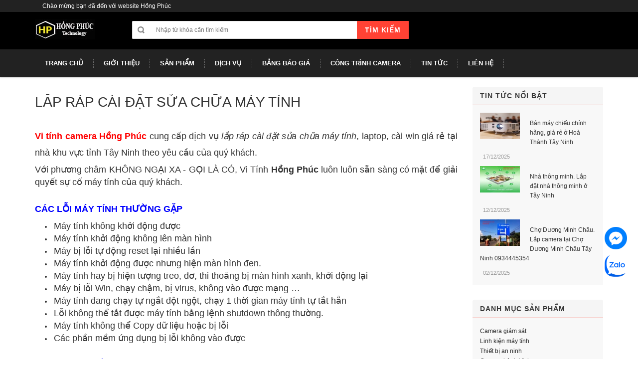

--- FILE ---
content_type: text/html; charset=utf-8
request_url: https://vitinhhongphuc.com/lap-rap-cai-dat-sua-chua-may-tinh
body_size: 11107
content:
<!DOCTYPE html>
<html lang="en">

	<head>
		<meta charset="utf-8">
		<!--[if IE]>
<meta http-equiv="X-UA-Compatible" content="IE=edge">
<![endif]-->

		<meta name="viewport" content="width=device-width, initial-scale=1.0">
		<meta name="description" content="">
		<meta name="author" content="">
		<title>Lắp ráp cài đặt sửa chữa máy tính. Lắp ráp sửa chữa máy tính Tây Ninh</title>
		
		<meta name="description" content="Vi t&#237;nh camera Hồng Ph&#250;c cung cấp dịch vụ lắp r&#225;p sửa chữa, c&#224;i đặt m&#225;y t&#237;nh, laptop, c&#224;i win gi&#225; rẻ tại nh&#224; khu vực tỉnh T&#226;y Ninh theo y&#234;u cầu của qu&#253; kh&#225;ch.Lắp r&#225;p c&#224;i đặt sửa chữa m&#225;y t&#237;nh tại T&#226;y Ninh">
		

		<link rel="canonical" href="https://vitinhhongphuc.com/lap-rap-cai-dat-sua-chua-may-tinh">
		<link rel="icon" href="//bizweb.dktcdn.net/100/066/455/themes/83738/assets/favicon.png?1759741282521" type="image/x-icon" />
		
		<meta property="og:type" content="article">
		<meta property="og:title" content="Lắp ráp cài đặt sửa chữa máy tính">
		
		
		
		
		
		<meta property="og:image" content="http://bizweb.dktcdn.net/thumb/large/100/066/455/files/cua-hang-camera-hongphuc.jpg?v=1469768228800">
		<meta property="og:image:secure_url" content="https://bizweb.dktcdn.net/thumb/large/100/066/455/files/cua-hang-camera-hongphuc.jpg?v=1469768228800">
		
		
		
		
		<meta property="og:description" content="Vi tính camera Hồng Phúc cung cấp dịch vụ lắp ráp sửa chữa, cài đặt máy tính, laptop, cài win giá rẻ tại nhà khu vực tỉnh Tây Ninh theo yêu cầu của quý khách.Lắp ráp cài đặt sửa chữa máy tính tại Tây Ninh">
		

		<meta property="og:url" content="https://vitinhhongphuc.com/lap-rap-cai-dat-sua-chua-may-tinh">
		<meta property="og:site_name" content="VI TÍNH - CAMERA  QUAN SÁT HỒNG PHÚC">

		<meta itemprop="url" content="//vitinhhongphuc.com">
			<meta itemprop="name" content="">
			<meta itemprop="image" content="http://bizweb.dktcdn.net/assets/themes_support/noimage.gif">
			<meta itemprop="category" content="">
			<meta itemprop="description" content="">
			
			
			
			
			<meta itemprop="releaseDate" content="">
			<div class="hidden" itemprop="offers" itemscope itemtype="http://schema.org/Offer">
				<div class="inventory_quantity hidden" itemscope itemtype="http://schema.org/ItemAvailability">
					
					<span class="a-stock" itemprop="supersededBy">
						Hết hàng
					</span>
					
				</div>
				<link itemprop="availability" href="http://schema.org/OutOfStock">
				<meta itemprop="priceCurrency" content="VND">
				<meta itemprop="price" content="0">
				<meta itemprop="url" content="https://vitinhhongphuc.com">
				
				<meta itemprop="priceValidUntil" content="2099-01-01">
				<div id="https://vitinhhongphuc.com" itemprop="seller" itemtype="http://schema.org/Organization" itemscope>
					<meta itemprop="name" content="VI TÍNH - CAMERA  QUAN SÁT HỒNG PHÚC" />
					<meta itemprop="url" content="https://vitinhhongphuc.com" />
					<meta itemprop="logo" content="http://bizweb.dktcdn.net/100/066/455/themes/83738/assets/logo.png?1759741282521" />
				</div>
			</div>
			
		

		<!-- CSS Style -->
		<link href="//bizweb.dktcdn.net/100/066/455/themes/83738/assets/bootstrap.min.css?1759741282521" rel="stylesheet" type="text/css" media="all" />
		<link href="//bizweb.dktcdn.net/100/066/455/themes/83738/assets/jquery.fancybox.css?1759741282521" rel="stylesheet" type="text/css" media="all" />
		
		<link href="//bizweb.dktcdn.net/100/066/455/themes/83738/assets/blogmate.css?1759741282521" rel="stylesheet" type="text/css" media="all" />
		
		<link href="//bizweb.dktcdn.net/100/066/455/themes/83738/assets/style.css?1759741282521" rel="stylesheet" type="text/css" media="all" />
		<link href="//bizweb.dktcdn.net/100/066/455/themes/83738/assets/owl.carousel.css?1759741282521" rel="stylesheet" type="text/css" media="all" />
		<link href="//bizweb.dktcdn.net/100/066/455/themes/83738/assets/owl.theme.css?1759741282521" rel="stylesheet" type="text/css" media="all" />
		

		<link rel="stylesheet" href="//maxcdn.bootstrapcdn.com/font-awesome/4.4.0/css/font-awesome.min.css">
		<!-- Google Fonts -->
		<link href='//fonts.googleapis.com/css?family=Open+Sans:300italic,400italic,600italic,700italic,800italic,300,700,800,400,600' rel='stylesheet' type='text/css'>

		<!-- JavaScript -->
		<script src="//bizweb.dktcdn.net/100/066/455/themes/83738/assets/jquery.min.js?1759741282521" type="text/javascript"></script>
		<script src="//bizweb.dktcdn.net/100/066/455/themes/83738/assets/bootstrap.min.js?1759741282521" type="text/javascript"></script>

		<script src="//bizweb.dktcdn.net/100/066/455/themes/83738/assets/parallax.js?1759741282521" type="text/javascript"></script>
		<script src="//bizweb.dktcdn.net/100/066/455/themes/83738/assets/common.js?1759741282521" type="text/javascript"></script>
		<script src="//bizweb.dktcdn.net/100/066/455/themes/83738/assets/owl.carousel.min.js?1759741282521" type="text/javascript"></script>
		<script src="//bizweb.dktcdn.net/100/066/455/themes/83738/assets/jquery.fancybox.pack.js?1759741282521" type="text/javascript"></script>
		<script src="//bizweb.dktcdn.net/assets/themes_support/api.jquery.js" type="text/javascript"></script>


		

		

		<script>
	var Bizweb = Bizweb || {};
	Bizweb.store = 'maytinhhongphuc.mysapo.net';
	Bizweb.id = 66455;
	Bizweb.theme = {"id":83738,"name":"DefaultTheme","role":"main"};
	Bizweb.template = 'article';
	if(!Bizweb.fbEventId)  Bizweb.fbEventId = 'xxxxxxxx-xxxx-4xxx-yxxx-xxxxxxxxxxxx'.replace(/[xy]/g, function (c) {
	var r = Math.random() * 16 | 0, v = c == 'x' ? r : (r & 0x3 | 0x8);
				return v.toString(16);
			});		
</script>
<script>
	(function () {
		function asyncLoad() {
			var urls = ["https://productsrecommend.sapoapps.vn/assets/js/script.js?store=maytinhhongphuc.mysapo.net"];
			for (var i = 0; i < urls.length; i++) {
				var s = document.createElement('script');
				s.type = 'text/javascript';
				s.async = true;
				s.src = urls[i];
				var x = document.getElementsByTagName('script')[0];
				x.parentNode.insertBefore(s, x);
			}
		};
		window.attachEvent ? window.attachEvent('onload', asyncLoad) : window.addEventListener('load', asyncLoad, false);
	})();
</script>


<script>
	window.BizwebAnalytics = window.BizwebAnalytics || {};
	window.BizwebAnalytics.meta = window.BizwebAnalytics.meta || {};
	window.BizwebAnalytics.meta.currency = 'VND';
	window.BizwebAnalytics.tracking_url = '/s';

	var meta = {};
	
	meta.article = {"id": 157826};
	
	
	for (var attr in meta) {
	window.BizwebAnalytics.meta[attr] = meta[attr];
	}
</script>

	
		<script src="/dist/js/stats.min.js?v=96f2ff2"></script>
	



<script>
  (function(i,s,o,g,r,a,m){i['GoogleAnalyticsObject']=r;i[r]=i[r]||function(){
  (i[r].q=i[r].q||[]).push(arguments)},i[r].l=1*new Date();a=s.createElement(o),
  m=s.getElementsByTagName(o)[0];a.async=1;a.src=g;m.parentNode.insertBefore(a,m)
  })(window,document,'script','//www.google-analytics.com/analytics.js','ga');

  ga('create', 'UA-63653083-5', 'auto');
  ga('send', 'pageview');

</script>
<script>

	window.enabled_enhanced_ecommerce = false;

</script>






<script>
	var eventsListenerScript = document.createElement('script');
	eventsListenerScript.async = true;
	
	eventsListenerScript.src = "/dist/js/store_events_listener.min.js?v=1b795e9";
	
	document.getElementsByTagName('head')[0].appendChild(eventsListenerScript);
</script>







	</head>

	<body class="cms-index-index">
		<div class="page">
			<!-- Header -->
<header class="header-container">
	<div class="header-top">
		<div class="container">
			<div class="row">
				<!-- Header Language -->
				<div class="col-xs-6">
					<div class="welcome-msg hidden-xs">Chào mừng bạn đã đến với website Hồng Phúc</div>
				</div>
				
			</div>
		</div>
	</div>
	<div class="header container">
		<div class="row">
			<div class="col-lg-2 col-sm-3 col-md-2 col-xs-12">
				<!-- Header Logo -->
				<a class="logo" title="VI TÍNH - CAMERA  QUAN SÁT HỒNG PHÚC" href="/"><img alt="VI TÍNH - CAMERA  QUAN SÁT HỒNG PHÚC" src="//bizweb.dktcdn.net/100/066/455/themes/83738/assets/logo.png?1759741282521"></a>
				<!-- End Header Logo -->
			</div>
			<div class="col-lg-6 col-sm-5 col-md-6 col-xs-12">
				<!-- Search-col -->
				<div class="search-box">
					<form action="/search" method="get" id="search_mini_form">
						<input type="text" placeholder="Nhập từ khóa cần tìm kiếm" value="" maxlength="70" class="" name="query" id="search">
						<button id="submit-button" class="search-btn-bg" type="submit"><span>Tìm kiếm</span></button>
					</form>
				</div>
				<!-- End Search-col -->
			</div>
			
		</div>
	</div>
</header>
<!-- end header -->
<!-- Navbar -->
<nav>
	<div class="container">
		<div class="nav-inner">
			<!-- mobile-menu -->
			<div class="hidden-desktop" id="mobile-menu">
				<ul class="navmenu">
					<li>
						<div class="menutop">
							<div class="toggle"> <span class="icon-bar"></span> <span class="icon-bar"></span> <span class="icon-bar"></span></div>
							<h2>Menu</h2>
						</div>
						<ul style="display:none;" class="submenu">
							<li>
								<ul class="topnav">
									
									
									<li class="level0 level-top parent">
										<a href="/" class="level-top"> <span>Trang chủ</span> </a>
									</li>
									
									
									
									<li class="level0 level-top parent">
										<a href="/gioi-thieu" class="level-top"> <span>Giới thiệu</span> </a>
									</li>
									
									
									
									<li class="level0 level-top parent">
										<a href="/san-pham"> <span>Sản phẩm</span> </a>
										<ul class="level0">
											
											<li class="level1"><a href="/camera-giam-sat"><span>Camera giám sát</span></a></li>
											
											<ul class="level1">
												
												<li class="level2"><a href="/camera-kbvision"><span>Camera Kbvision</span></a></li>
												
												<li class="level2"><a href="/camera-dahua"><span>Camera Dahua</span></a></li>
												
												<li class="level2"><a href="/camera-hikvision"><span>Camera Hikvision</span></a></li>
												
												<li class="level2"><a href="/camera-hd-paragon"><span>Camera HD Paragon</span></a></li>
												
												<li class="level2"><a href="/camera-questek"><span>Camera Questek</span></a></li>
												
												<li class="level2"><a href="/camera-vantech"><span>Camera Vantech</span></a></li>
												
												<li class="level2"><a href="/camera-nguy-trang"><span>Camera ngụy trang</span></a></li>
												
											</ul>
											
											
											<li class="level1"><a href="/dau-ghi-hinh-camera"><span>Đầu ghi hình Camera</span></a></li>
											
											<ul class="level1">
												
												<li class="level2"><a href="/dau-ghi-hinh-kbvision"><span>Đầu ghi hình kbvision</span></a></li>
												
												<li class="level2"><a href="/dau-ghi-hinh-dahua"><span>Đầu ghi hình Dahua</span></a></li>
												
												<li class="level2"><a href="/dau-ghi-hinh-hikvision"><span>Đầu ghi hình Hikvision</span></a></li>
												
												<li class="level2"><a href="/dau-ghi-hinh-hd-paragon"><span>Đầu ghi hình HD Paragon</span></a></li>
												
												<li class="level2"><a href="/dau-ghi-hinh-questek"><span>Đầu ghi hình Questek</span></a></li>
												
												<li class="level2"><a href="/dau-ghi-hinh-vantech"><span>Đầu ghi hình Vantech</span></a></li>
												
											</ul>
											
											
											<li class="level1"><a href="/camera-wifi"><span>Camera wifi</span></a></li>
											
											<ul class="level1">
												
												<li class="level2"><a href="/camera-kbone"><span>Camera Kbone</span></a></li>
												
												<li class="level2"><a href="/camera-ebitcam"><span>Camera ebitcam</span></a></li>
												
												<li class="level2"><a href="/camera-imou"><span>Camera imou</span></a></li>
												
												<li class="level2"><a href="/camera-ezviz"><span>Camera Ezviz</span></a></li>
												
												<li class="level2"><a href="/camera-hilook"><span>Camera Hilook</span></a></li>
												
											</ul>
											
											
											<li class="level1"><a href="/camera-hanh-trinh"><span>Camera hành trình</span></a></li>
											
											<ul class="level1">
												
												<li class="level2"><a href="/vietmap"><span>Vietmap</span></a></li>
												
											</ul>
											
											
											<li class="level1"><a href="/khoa-cua-thong-minh"><span>Khóa cửa thông minh</span></a></li>
											
											<ul class="level1">
												
												<li class="level2"><a href="/khoa-cua-can-ho-biet-thu"><span>Khóa cửa căn hộ, biệt thự</span></a></li>
												
												<li class="level2"><a href="/khoa-cua-khach-san"><span>Khóa cửa khách sạn</span></a></li>
												
											</ul>
											
											
											<li class="level1"><a href="/thiet-bi-an-ninh"><span>Thiết bị an ninh</span></a></li>
											
											<ul class="level1">
												
												<li class="level2"><a href="/may-cham-cong"><span>Máy chấm công</span></a></li>
												
												<li class="level2"><a href="/thiet-bi-bao-trom"><span>Hệ thống báo động, chống trộm</span></a></li>
												
												<li class="level2"><a href="/phu-kien-bao-trom"><span>Phụ kiện báo động, chống trộm</span></a></li>
												
											</ul>
											
											
											<li class="level1"><a href="/may-chieu"><span>Máy chiếu</span></a></li>
											
											<ul class="level1">
												
												<li class="level2"><a href="/may-chieu-hitachi"><span>Máy chiếu Hitachi</span></a></li>
												
												<li class="level2"><a href="/may-chieu-optoma"><span>Máy chiếu Optoma</span></a></li>
												
												<li class="level2"><a href="http://vitinhhongphuc.com/phu-kien-may-chieu"><span>Phụ kiện máy chiếu</span></a></li>
												
											</ul>
											
											
											<li class="level1"><a href="/he-thong-smarthome"><span>Hệ thống Smarthome</span></a></li>
											
											<ul class="level1">
												
												<li class="level2"><a href="/nha-thong-minh-smarthome-vantech"><span>Nhà thông minh Smarthome Vantech</span></a></li>
												
											</ul>
											
											
											<li class="level1"><a href="/bo-dam"><span>Bộ Đàm</span></a></li>
											
											<ul class="level1">
												
												<li class="level2"><a href="/bo-dam-motorola"><span>Bộ đàm Motorola</span></a></li>
												
												<li class="level2"><a href="/bo-dam-kenwood"><span>Bộ đàm Kenwood</span></a></li>
												
												<li class="level2"><a href="/phu-kien-bo-dam"><span>Phụ kiện bộ đàm</span></a></li>
												
											</ul>
											
											
											<li class="level1"><a href="/hoi-nghi-truc-tuyen"><span>Hội Nghị Trực Tuyến</span></a></li>
											
											<ul class="level1">
												
												<li class="level2"><a href="/hoi-nghi-truc-tuyen-polycom"><span>HỘI NGHỊ TRỰC TUYẾN POLYCOM</span></a></li>
												
												<li class="level2"><a href="/hoi-nghi-truc-tuyen-aver"><span>HỘI NGHỊ TRỰC TUYẾN AVER</span></a></li>
												
												<li class="level2"><a href="/hoi-nghi-truc-tuyen-cisco"><span>Hội nghị trực tuyến CISCO</span></a></li>
												
											</ul>
											
											
											<li class="level1"><a href="/chuong-cua-man-hinh"><span>Chuông cửa màn hình</span></a></li>
											
											<ul class="level1">
												
												<li class="level2"><a href="/chuong-cua-man-hinh-hikvision"><span>Chuông của màn hình Hikvision</span></a></li>
												
												<li class="level2"><a href="/chuong-cua-man-hinh-hyundai"><span>Chuông của màn hình Hyundai</span></a></li>
												
												<li class="level2"><a href="/chuong-cua-man-hinh-kbvision"><span>Chuông của màn hình Kbvision</span></a></li>
												
												<li class="level2"><a href="/chuong-cua-man-hinh-samsung"><span>Chuông cửa màn hình samsung</span></a></li>
												
												<li class="level2"><a href="/chuong-cua-man-hinh-commax"><span>Chuông của màn hình Commax</span></a></li>
												
											</ul>
											
											
											<li class="level1"><a href="/he-thong-bao-dong-chong-trom-smartz"><span>Hệ thống báo động chống trộm Smartz</span></a></li>
											
											
											<li class="level1"><a href="/tong-dai-dien-thoai"><span>Tổng Đài Điện Thoại</span></a></li>
											
											<ul class="level1">
												
												<li class="level2"><a href="/tong-dai-ip"><span>Tổng Đài IP</span></a></li>
												
												<li class="level2"><a href="/tong-dai-analog"><span>Tổng Đài Analog</span></a></li>
												
											</ul>
											
											
										</ul>
									</li>
									
									
									
									<li class="level0 level-top parent">
										<a href="/dich-vu"> <span>Dịch vụ</span> </a>
										<ul class="level0">
											
											<li class="level1"><a href="http://vitinhhongphuc.com/tu-van-va-lap-dat-camera-quan-sat-giam-sat"><span>Tư vấn & lắp đặt camera quan sát</span></a></li>
											
											<ul class="level1">
												
											</ul>
											
											
											<li class="level1"><a href="http://vitinhhongphuc.com/tu-van-thiet-ke-thi-cong-he-thong-mang-wifi-lan-wan"><span>Tư vấn, thiết kế & thi công hệ thống mạng Lan, Wan</span></a></li>
											
											<ul class="level1">
												
											</ul>
											
											
											<li class="level1"><a href="http://vitinhhongphuc.com/camera-hong-phuc-cung-cap-lap-dat-bao-trom-bao-chay-bao-dong-tai-tay-ninh"><span>Lắp đặt hệ thống báo trộm, báo cháy, báo động</span></a></li>
											
											
											<li class="level1"><a href="http://vitinhhongphuc.com/dich-vu-bao-tri-ve-sinh-may-tinh"><span>Dịch vụ bảo trì vệ sinh máy tính</span></a></li>
											
											
											<li class="level1"><a href="http://vitinhhongphuc.com/lap-rap-cai-dat-sua-chua-may-tinh"><span>Dịch vụ lắp ráp cài đặt, sửa chữa máy tính</span></a></li>
											
											
											<li class="level1"><a href="http://vitinhhongphuc.com/nap-muc-in-tai-tay-ninh"><span>Dịch vụ nạp mực in</span></a></li>
											
											
										</ul>
									</li>
									
									
									
									<li class="level0 level-top parent">
										<a href="bang-bao-gia" class="level-top"> <span>Bảng báo giá</span> </a>
									</li>
									
									
									
									<li class="level0 level-top parent">
										<a href="http://vitinhhongphuc.com/cac-cong-trinh-camera-quan-sat-o-tay-ninh"> <span>Công trình Camera</span> </a>
										<ul class="level0">
											
										</ul>
									</li>
									
									
									
									<li class="level0 level-top parent">
										<a href="/tin-tuc" class="level-top"> <span>Tin tức</span> </a>
									</li>
									
									
									
									<li class="level0 level-top parent">
										<a href="/lien-he" class="level-top"> <span>Liên hệ</span> </a>
									</li>
									
									
								</ul>
							</li>
						</ul>
					</li>
				</ul>
				<!--navmenu-->
			</div>
			<!--End mobile-menu -->
			<a class="logo-small" title="VI TÍNH - CAMERA  QUAN SÁT HỒNG PHÚC" href="/"><img alt="VI TÍNH - CAMERA  QUAN SÁT HỒNG PHÚC" src="//bizweb.dktcdn.net/100/066/455/themes/83738/assets/logo-small.png?1759741282521"></a>
			<ul id="nav" class="hidden-xs">
			
				
				<li class="level0"><a href="/"><span>Trang chủ</span> </a>
				
			
				
				<li class="level0"><a href="/gioi-thieu"><span>Giới thiệu</span> </a>
				
			
				
				<li class="level0 drop-menu"><a href="/san-pham"><span>Sản phẩm</span> </a>
					<ul class="level1">
						
						<li class="level1">
							<a href="/camera-giam-sat"> <span>Camera giám sát</span></a>
							
							<ul class="level2">
								
								<li class="level2"><a href="/camera-kbvision"> <span>Camera Kbvision</span></a></li>
								
								<li class="level2"><a href="/camera-dahua"> <span>Camera Dahua</span></a></li>
								
								<li class="level2"><a href="/camera-hikvision"> <span>Camera Hikvision</span></a></li>
								
								<li class="level2"><a href="/camera-hd-paragon"> <span>Camera HD Paragon</span></a></li>
								
								<li class="level2"><a href="/camera-questek"> <span>Camera Questek</span></a></li>
								
								<li class="level2"><a href="/camera-vantech"> <span>Camera Vantech</span></a></li>
								
								<li class="level2"><a href="/camera-nguy-trang"> <span>Camera ngụy trang</span></a></li>
								
							</ul>
							
						</li>
						
						<li class="level1">
							<a href="/dau-ghi-hinh-camera"> <span>Đầu ghi hình Camera</span></a>
							
							<ul class="level2">
								
								<li class="level2"><a href="/dau-ghi-hinh-kbvision"> <span>Đầu ghi hình kbvision</span></a></li>
								
								<li class="level2"><a href="/dau-ghi-hinh-dahua"> <span>Đầu ghi hình Dahua</span></a></li>
								
								<li class="level2"><a href="/dau-ghi-hinh-hikvision"> <span>Đầu ghi hình Hikvision</span></a></li>
								
								<li class="level2"><a href="/dau-ghi-hinh-hd-paragon"> <span>Đầu ghi hình HD Paragon</span></a></li>
								
								<li class="level2"><a href="/dau-ghi-hinh-questek"> <span>Đầu ghi hình Questek</span></a></li>
								
								<li class="level2"><a href="/dau-ghi-hinh-vantech"> <span>Đầu ghi hình Vantech</span></a></li>
								
							</ul>
							
						</li>
						
						<li class="level1">
							<a href="/camera-wifi"> <span>Camera wifi</span></a>
							
							<ul class="level2">
								
								<li class="level2"><a href="/camera-kbone"> <span>Camera Kbone</span></a></li>
								
								<li class="level2"><a href="/camera-ebitcam"> <span>Camera ebitcam</span></a></li>
								
								<li class="level2"><a href="/camera-imou"> <span>Camera imou</span></a></li>
								
								<li class="level2"><a href="/camera-ezviz"> <span>Camera Ezviz</span></a></li>
								
								<li class="level2"><a href="/camera-hilook"> <span>Camera Hilook</span></a></li>
								
							</ul>
							
						</li>
						
						<li class="level1">
							<a href="/camera-hanh-trinh"> <span>Camera hành trình</span></a>
							
							<ul class="level2">
								
								<li class="level2"><a href="/vietmap"> <span>Vietmap</span></a></li>
								
							</ul>
							
						</li>
						
						<li class="level1">
							<a href="/khoa-cua-thong-minh"> <span>Khóa cửa thông minh</span></a>
							
							<ul class="level2">
								
								<li class="level2"><a href="/khoa-cua-can-ho-biet-thu"> <span>Khóa cửa căn hộ, biệt thự</span></a></li>
								
								<li class="level2"><a href="/khoa-cua-khach-san"> <span>Khóa cửa khách sạn</span></a></li>
								
							</ul>
							
						</li>
						
						<li class="level1">
							<a href="/thiet-bi-an-ninh"> <span>Thiết bị an ninh</span></a>
							
							<ul class="level2">
								
								<li class="level2"><a href="/may-cham-cong"> <span>Máy chấm công</span></a></li>
								
								<li class="level2"><a href="/thiet-bi-bao-trom"> <span>Hệ thống báo động, chống trộm</span></a></li>
								
								<li class="level2"><a href="/phu-kien-bao-trom"> <span>Phụ kiện báo động, chống trộm</span></a></li>
								
							</ul>
							
						</li>
						
						<li class="level1">
							<a href="/may-chieu"> <span>Máy chiếu</span></a>
							
							<ul class="level2">
								
								<li class="level2"><a href="/may-chieu-hitachi"> <span>Máy chiếu Hitachi</span></a></li>
								
								<li class="level2"><a href="/may-chieu-optoma"> <span>Máy chiếu Optoma</span></a></li>
								
								<li class="level2"><a href="http://vitinhhongphuc.com/phu-kien-may-chieu"> <span>Phụ kiện máy chiếu</span></a></li>
								
							</ul>
							
						</li>
						
						<li class="level1">
							<a href="/he-thong-smarthome"> <span>Hệ thống Smarthome</span></a>
							
							<ul class="level2">
								
								<li class="level2"><a href="/nha-thong-minh-smarthome-vantech"> <span>Nhà thông minh Smarthome Vantech</span></a></li>
								
							</ul>
							
						</li>
						
						<li class="level1">
							<a href="/bo-dam"> <span>Bộ Đàm</span></a>
							
							<ul class="level2">
								
								<li class="level2"><a href="/bo-dam-motorola"> <span>Bộ đàm Motorola</span></a></li>
								
								<li class="level2"><a href="/bo-dam-kenwood"> <span>Bộ đàm Kenwood</span></a></li>
								
								<li class="level2"><a href="/phu-kien-bo-dam"> <span>Phụ kiện bộ đàm</span></a></li>
								
							</ul>
							
						</li>
						
						<li class="level1">
							<a href="/hoi-nghi-truc-tuyen"> <span>Hội Nghị Trực Tuyến</span></a>
							
							<ul class="level2">
								
								<li class="level2"><a href="/hoi-nghi-truc-tuyen-polycom"> <span>HỘI NGHỊ TRỰC TUYẾN POLYCOM</span></a></li>
								
								<li class="level2"><a href="/hoi-nghi-truc-tuyen-aver"> <span>HỘI NGHỊ TRỰC TUYẾN AVER</span></a></li>
								
								<li class="level2"><a href="/hoi-nghi-truc-tuyen-cisco"> <span>Hội nghị trực tuyến CISCO</span></a></li>
								
							</ul>
							
						</li>
						
						<li class="level1">
							<a href="/chuong-cua-man-hinh"> <span>Chuông cửa màn hình</span></a>
							
							<ul class="level2">
								
								<li class="level2"><a href="/chuong-cua-man-hinh-hikvision"> <span>Chuông của màn hình Hikvision</span></a></li>
								
								<li class="level2"><a href="/chuong-cua-man-hinh-hyundai"> <span>Chuông của màn hình Hyundai</span></a></li>
								
								<li class="level2"><a href="/chuong-cua-man-hinh-kbvision"> <span>Chuông của màn hình Kbvision</span></a></li>
								
								<li class="level2"><a href="/chuong-cua-man-hinh-samsung"> <span>Chuông cửa màn hình samsung</span></a></li>
								
								<li class="level2"><a href="/chuong-cua-man-hinh-commax"> <span>Chuông của màn hình Commax</span></a></li>
								
							</ul>
							
						</li>
						
						<li class="level1">
							<a href="/he-thong-bao-dong-chong-trom-smartz"> <span>Hệ thống báo động chống trộm Smartz</span></a>
							
						</li>
						
						<li class="level1">
							<a href="/tong-dai-dien-thoai"> <span>Tổng Đài Điện Thoại</span></a>
							
							<ul class="level2">
								
								<li class="level2"><a href="/tong-dai-ip"> <span>Tổng Đài IP</span></a></li>
								
								<li class="level2"><a href="/tong-dai-analog"> <span>Tổng Đài Analog</span></a></li>
								
							</ul>
							
						</li>
						
					</ul>
				</li>
				
			
				
				<li class="level0 drop-menu"><a href="/dich-vu"><span>Dịch vụ</span> </a>
					<ul class="level1">
						
						<li class="level1">
							<a href="http://vitinhhongphuc.com/tu-van-va-lap-dat-camera-quan-sat-giam-sat"> <span>Tư vấn & lắp đặt camera quan sát</span></a>
							
							<ul class="level2">
								
							</ul>
							
						</li>
						
						<li class="level1">
							<a href="http://vitinhhongphuc.com/tu-van-thiet-ke-thi-cong-he-thong-mang-wifi-lan-wan"> <span>Tư vấn, thiết kế & thi công hệ thống mạng Lan, Wan</span></a>
							
							<ul class="level2">
								
							</ul>
							
						</li>
						
						<li class="level1">
							<a href="http://vitinhhongphuc.com/camera-hong-phuc-cung-cap-lap-dat-bao-trom-bao-chay-bao-dong-tai-tay-ninh"> <span>Lắp đặt hệ thống báo trộm, báo cháy, báo động</span></a>
							
						</li>
						
						<li class="level1">
							<a href="http://vitinhhongphuc.com/dich-vu-bao-tri-ve-sinh-may-tinh"> <span>Dịch vụ bảo trì vệ sinh máy tính</span></a>
							
						</li>
						
						<li class="level1">
							<a href="http://vitinhhongphuc.com/lap-rap-cai-dat-sua-chua-may-tinh"> <span>Dịch vụ lắp ráp cài đặt, sửa chữa máy tính</span></a>
							
						</li>
						
						<li class="level1">
							<a href="http://vitinhhongphuc.com/nap-muc-in-tai-tay-ninh"> <span>Dịch vụ nạp mực in</span></a>
							
						</li>
						
					</ul>
				</li>
				
			
				
				<li class="level0"><a href="bang-bao-gia"><span>Bảng báo giá</span> </a>
				
			
				
				<li class="level0 drop-menu"><a href="http://vitinhhongphuc.com/cac-cong-trinh-camera-quan-sat-o-tay-ninh"><span>Công trình Camera</span> </a>
					<ul class="level1">
						
					</ul>
				</li>
				
			
				
				<li class="level0"><a href="/tin-tuc"><span>Tin tức</span> </a>
				
			
				
				<li class="level0"><a href="/lien-he"><span>Liên hệ</span> </a>
				
			
				
			</ul>
			
		</div>
	</div>
</nav>
<!-- end nav -->
<div id="add_succes" style="display:none"></div>
<script>
	Bizweb.getCart(loadCart);
	function loadCart(cart) {
		var html = "";
		for (i = 0; i < cart.items.length; i++) {
			html += "<li class='item even'>";
			html += "<a class='product-image' href='" + cart.items[i].url + "' title='" + cart.items[i].name + "'><img alt='" + cart.items[i].name + "' src='" + cart.items[i].image + "' width='80'></a>";
			html += "<div class='detail-item'>";
			html += "<div class='product-details'>";
			html +=	"<a href='javascript:void(0);' title='Loại bỏ SP' onclick='Bizweb.removeItem(" + cart.items[i].variant_id + " , removeCart)' class='glyphicon glyphicon-remove'>&nbsp;</a> <a class='glyphicon glyphicon-pencil' title='Sửa sản phẩm' href='/cart'>&nbsp;</a>";
			html += "<p class='product-name'> <a href='" + cart.items[i].url + "' title='" + cart.items[i].name + "'>" + cart.items[i].name + "</a></p>";
			html += "</div>";
			html += "<div class='product-details-bottom'> <span class='price'>" + Bizweb.formatMoney(cart.items[i].price, '{{amount_no_decimals_with_comma_separator}}₫') + "</span><span class='title-desc'>Số lượng:</span> <strong>" + cart.items[i].quantity + "</strong></div>";
			html +=	"</div>";
			html += "</li>";
        }
		$("#cart-total strong").html(cart.item_count);
		$("#cart-sidebar").html(html);
		$(".top-subtotal span").html(Bizweb.formatMoney(cart.total_price, '{{amount_no_decimals_with_comma_separator}}₫'));
	}
	function removeCart(cart) {
        Bizweb.getCart(loadCart);
    }
    function cartItem(addItem) {
        var html = "";
		html += "<div>";
		html += "<img src='" + addItem.image + "' width='80px'>"
		html += "</div>";
		html += "<div>";
		html += "<p>" + addItem.name + "</p>"
		html += "<p><i class='fa fa-check'></i>Thêm thành công sản phẩm vào giỏ hàng</p>";
		html += "</div>";
		$('#add_succes').html(html);
		$("#add_succes").fancybox({
			minWidth: 400,
			minHeight: 50,
			afterShow: function(){
				setTimeout( function() {$.fancybox.close(); },2500);
			},
			afterClose: function(){
				clearTimeout( );
			}
        });
		$("#add_succes").trigger('click');
        Bizweb.getCart(loadCart);
    }
</script>
			<div class="main-container col2-right-layout">
	<div class="main container">
		<div class="row">
			<div class="col-main col-sm-9 wow bounceInUp animated">
				<div class="page-title">
					<h2>Tin tức</h2>
				</div>
				<div class="blog-wrapper" id="main">
					<div class="site-content" id="primary">
						<div role="main" id="content">
							<article class="blog_entry clearfix">
								<header class="blog_entry-header clearfix">
									<div class="blog_entry-header-inner">
										<h1 class="blog_entry-title">Lắp ráp cài đặt sửa chữa máy tính</h1>
									</div>
									<!--blog_entry-header-inner-->
								</header>
								<!--blog_entry-header clearfix-->
								<div class="entry-content">
									<div class="entry-content">
										<h2 style="text-align: justify;"><span style="font-size:18px;"><a href="http://vitinhhongphuc.com/"><strong><span style="color: rgb(255, 0, 0);">Vi tính camera Hồng Phúc</span></strong></a> cung cấp dịch vụ <em>lắp ráp cài đặt&nbsp;sửa chữa máy tính</em>, laptop, cài win giá rẻ tại nhà khu vực tỉnh Tây Ninh theo yêu cầu của quý khách. </span></h2>
<p style="text-align: justify;"><span style="font-size:18px;">Với phương châm KHÔNG NGẠI XA - GỌI LÀ CÓ, Vi Tính <strong>Hồng Phúc</strong> luôn luôn sẵn sàng có mặt để giải quyết sự cố máy tính của quý khách. </span></p>
<h2 style="text-align: justify;"><span style="font-size:18px;"><span style="color: rgb(0, 0, 255);"><strong>CÁC LỖI MÁY TÍNH THƯỜNG GẶP</strong></span></span></h2>
<ul>
<li style="text-align: justify;"><span style="font-size:18px;">Máy tính không khởi động được</span></li>
<li style="text-align: justify;"><span style="font-size:18px;">Máy tính khởi động không lên màn hình</span></li>
<li style="text-align: justify;"><span style="font-size:18px;">Máy bị lỗi tự động reset lại nhiều lần</span></li>
<li style="text-align: justify;"><span style="font-size:18px;">Máy tính khởi động được nhưng hiện màn hình đen.</span></li>
<li style="text-align: justify;"><span style="font-size:18px;">Máy tính hay bị hiện tượng treo, đơ, thi thoảng bị màn hình xanh, khởi động lại</span></li>
<li style="text-align: justify;"><span style="font-size:18px;">Máy bị lỗi Win, chạy chậm, bị virus, không vào được mạng …</span></li>
<li style="text-align: justify;"><span style="font-size:18px;">Máy tính đang chạy tự ngắt đột ngột, chạy 1 thời gian máy tính tự tắt hẳn</span></li>
<li style="text-align: justify;"><span style="font-size:18px;">Lỗi không thể tắt được máy tính bằng lệnh shutdown thông thường.</span></li>
<li style="text-align: justify;"><span style="font-size:18px;">Máy tính không thể Copy dữ liệu hoặc bị lỗi</span></li>
<li style="text-align: justify;"><span style="font-size:18px;">Các phần mềm ứng dụng bị lỗi không vào được</span></li></ul>
<h2 style="text-align: justify;"><span style="font-size:18px;"><span style="color: rgb(0, 0, 255);"><strong>GIÁ DỊCH VỤ LẮP RÁP CÀI ĐẶT SỬA CHỮA MÁY TÍNH TẠI NHÀ</strong></span></span></h2>
<h3 style="text-align: justify;"><span style="font-size:18px;">Giá dịch vụ <em><strong>lắp ráp</strong> <strong>cài đặt&nbsp;sửa chữa máy tính tại nhà</strong></em> được đưa ra tùy thuộc vào các gói dịch vụ, số lượng thiết bị, mức độ hư hỏng của thiết bị. Hồng Phúc sẽ báo giá dịch vụ cho&nbsp;quý khách hàng ngay sau khi kiểm tra tình trạng máy tính.</span></h3>
<ul>
<li><span style="font-size:18px;"><span style="color: rgb(0, 0, 0);"><strong>Win XP + Full Driver + Ứng dụng cơ bản: Liên hệ 0934445354</strong></span></span></li>
<li><span style="font-size:18px;"><span style="color: rgb(0, 0, 0);"><strong>Win 7 + Full Driver + Ứng dụng cơ bản: Liên hệ 0934445354</strong></span></span></li>
<li><span style="font-size:18px;"><span style="color: rgb(0, 0, 0);"><strong>Win 8 + Full Driver + Ứng dụng cơ bản: Liên hệ 0934445354</strong></span></span></li>
<li><span style="font-size:18px;"><span style="color: rgb(0, 0, 0);"><strong>Win 10 + Full Driver + Ứng dụng cơ bản: Liên hệ 0934445354</strong></span></span></li></ul>
<h3><span style="font-size:18px;"><span style="color: rgb(0, 128, 0);"><strong>THỜI GIAN VÀ ĐỊA ĐIỂM LÀM VIỆC</strong></span></span></h3>
<p><span style="font-size:18px;">Dịch vụ bảo dưỡng, vệ sinh máy tính tại nhà của chúng tôi áp dụng cho các cá nhân hay công ty, cơ quan trên địa bàn Tây Ninh.</span></p>
<p style="text-align: justify;"><span style="font-size:18px;"><strong><span style="color: rgb(255, 0, 0);">Chúng tôi có mặt ngay sau 30′ =&gt; 45′</span></strong></span></p>
<p style="text-align: justify;"><span style="font-size:18px;"><strong><span style="color: rgb(255, 0, 0);">Thời Gian Làm Việc: Từ 8h00′ đến 20h00′ ( Kể cả CN và Ngày Lễ )</span></strong></span></p>
<p style="text-align: justify;">&nbsp;</p>
<h3><em><span style="font-size:18px;"><span style="color: rgb(0, 0, 255);">ĐỂ ĐƯỢC TƯ VẤN MIỄN PHÍ, VUI LÒNG LIÊN HỆ LẮP RÁP CÀI ĐẶT SỬA CHỮA MÁY TÍNH TẠI TÂY NINH</span></span></em></h3>
<p><span style="font-size:18px;">Vi tính, camera Hồng Phúc</span></p>
<p><span style="font-size:18px;">Website: vitinhhongphuc.com - camerahongphuc.com</span></p>
<p><span style="font-size:18px;"><span style="color: rgb(255, 0, 0);">Hotline: 097 888 0720 - 093 444 5354( zalo, viber)</span></span></p>
<p style="text-align: center;"><img src="//bizweb.dktcdn.net/thumb/large/100/066/455/files/cua-hang-camera-hongphuc.jpg?v=1469768228800" style="width: 350px; height: 263px;" alt="Lắp ráp cài đặt sửa chữa máy tính ở Tây Ninh"></p>
<p style="text-align: center;"><img src="//bizweb.dktcdn.net/thumb/large/100/066/455/files/camera-hong-phuc.jpg?v=1469278190730" style="width: 350px; height: 183px;" alt="Lắp ráp cài đặt sửa chữa máy tính"></p>
<p style="text-align: center;"><img src="//bizweb.dktcdn.net/thumb/large/100/066/455/files/fullsizerender-1.jpg?v=1469767917537" style="width: 350px; height: 263px;" alt="Lắp ráp cài đặt sửa chữa máy tính ở Tây Ninh"></p>
<p style="text-align: center;"><img src="//bizweb.dktcdn.net/thumb/large/100/066/455/files/fullsizerender.jpg?v=1469767902283" style="width: 350px; height: 263px;" alt="Lắp ráp cài đặt sửa chữa máy tính ở Tây Ninh"></p>
<p>&nbsp;</p>
<p style="text-align: justify;"><span style="font-size:14px;"><u><strong><span style="color: rgb(0, 0, 0);">Dịch vụ khác:</span></strong></u><span style="color: rgb(0, 0, 0);">&nbsp; <a href="http://vitinhhongphuc.com/tu-van-va-lap-dat-camera-quan-sat-giam-sat" target="_blank">Tư vấn &amp; lắp đặt camera quan sát</a>,</span></span> <span style="font-size:14px;"><a href="http://vitinhhongphuc.com/tu-van-thiet-ke-thi-cong-he-thong-mang-wifi-lan-wan" target="_blank">Tư vấn, thiết kế hệ thống mạng</a>, <a href="http://vitinhhongphuc.com/dich-vu-bao-tri-ve-sinh-may-tinh" target="_blank">dịch vụ bảo trì máy tính &amp; hệ thống mạng.</a><span style="color: rgb(0, 0, 0);"> </span><a href="http://vitinhhongphuc.com/nap-muc-in-tai-tay-ninh" target="_blank">Dịch vụ nạp mực in thiết bị văn phòng.</a></span></p>
<p style="text-align: justify;"><span style="font-size:14px;">Sản phẩm: <a href="http://vitinhhongphuc.com/camera-benco">Camera quan sát Benco</a>, <a href="http://vitinhhongphuc.com/camera-vantech">Camera quan sát Vantech</a>, <a href="http://vitinhhongphuc.com/dau-ghi-hinh-benco">Đầu ghi hình Benco</a>, <a href="http://vitinhhongphuc.com/dau-ghi-hinh-vantech">Đầu ghi hình Vantech</a>, <a href="http://vitinhhongphuc.com/tu-van-va-lap-dat-camera-quan-sat-giam-sat">Tư vấn &amp; lắp đặt camera quan sát</a></span></p>
<p style="text-align: justify;"><span style="font-size:14px;"><span style="color: rgb(0, 0, 255);">&gt;&gt;&gt; Giải pháp camera: </span><a href="http://vitinhhongphuc.com/giai-phap-camera-giam-sat-cho-cua-hang" target="_blank">Giải pháp Camera giám sát cho cửa hàng</a>, <a href="http://vitinhhongphuc.com/giai-phap-camera-cho-truong-hoc" target="_blank">Giải pháp Camera giám sát cho trường học</a>, <a href="http://vitinhhongphuc.com/giai-phap-camera-giam-sat-cho-nha-xuong" target="_blank">Giải pháp Camera giám sát cho nhà xưởng</a>, <a href="http://vitinhhongphuc.com/giai-phap-camera-giam-sat-cho-benh-vien" target="_blank">Giải pháp Camera giám sát cho bệnh viện</a>, <a href="http://vitinhhongphuc.com/giai-phap-camera-giam-sat-cho-ngan-hang" target="_blank">Giải pháp Camera giám sát cho khối Ngân hàng&nbsp; – Tài chính</a>, <a href="http://vitinhhongphuc.com/giai-phap-camera-giam-sat-cho-atm" target="_blank">Giải pháp camera giám sát cho ATM</a>, <a href="http://vitinhhongphuc.com/giai-phap-camera-giam-sat-cho-giao-thong" target="_blank">Giải pháp Camera giám sát cho các nút giao thông</a>, <a href="http://vitinhhongphuc.com/giai-phap-camera-giam-sat-cho-cong-ty" target="_blank">Giải pháp camera giám sát cho công ty</a>, <a href="http://vitinhhongphuc.com/giai-phap-camera-cho-gia-dinh" target="_blank">Giải pháp camera cho hộ gia đình, nhà ở</a></span></p>
<p><u><strong>Bài viết khác:</strong></u></p>
<p><a href="http://vitinhhongphuc.com/lap-dat-camera-quan-sat-tai-huyen-chau-thanh-tay-ninh" target="_blank">Lắp đặt camera quan sát tại huyện Châu Thành, Tây Ninh.</a></p>
<p><a href="http://vitinhhongphuc.com/lap-dat-camera-quan-sat-tai-huyen-tan-bien-tay-ninh" target="_blank">Lắp đặt camera quan sát tại huyện Tân Biên, Tây Ninh.</a></p>
<p><a href="http://vitinhhongphuc.com/lap-dat-camera-quan-sat-tai-huyen-tan-chau-tay-ninh" target="_blank">Lắp đặt camera quan sát tại huyện Tân Châu, Tây Ninh.</a></p>
<p><a href="http://vitinhhongphuc.com/lap-dat-camera-quan-sat-tai-huyen-duong-minh-chau-tay-ninh" target="_blank">Lắp đặt camera quan sát tại huyện Dương Minh Châu, Tây Ninh.</a></p>
<p><a href="http://vitinhhongphuc.com/lap-dat-camera-quan-sat-tai-huyen-ben-cau-tay-ninh" target="_blank">Lắp đặt camera quan sát tại huyện Bến Cầu, Tây Ninh.</a></p>
<p><a href="http://vitinhhongphuc.com/lap-dat-camera-quan-sat-tai-huyen-go-dau-tay-ninh" target="_blank">Lắp đặt camera quan sát tại huyện Gò Dầu, Tây Ninh.</a></p>
<p><a href="http://vitinhhongphuc.com/lap-dat-camera-quan-sat-tai-huyen-trang-bang-tay-ninh" target="_blank">Lắp đặt camera quan sát tại huyện Trảng Bàng, Tây Ninh.</a></p>
<p><a href="http://vitinhhongphuc.com/lap-dat-camera-quan-sat-tai-thanh-pho-tay-ninh" target="_blank">Lắp đặt camera quan sát tại Thành Phố Tây Ninh, Tây Ninh.</a></p>
									</div>
								</div>
								<footer class="entry-meta">
									Được đăng vào
									<time class="entry-date">28/04/2016</time>
								</footer>
							</article>
							<div class="comment-content wow bounceInUp animated">
								
								<div class="col-md-12">
					
						<div class="fb-comments" data-href="http://vitinhhongphuc.com" data-numposts="10" width="100%" data-colorscheme="light"> </div>
					
					
					</div>
								<!--comments-form-wrapper clearfix-->

							</div>
						</div>
					</div>
				</div>
			</div>
			<div class="col-right sidebar col-sm-3 wow bounceInUp animated">
				<div role="complementary" class="widget_wrapper13" id="secondary">
					
					<div class="popular-posts widget widget__sidebar wow bounceInUp animated" id="recent-posts-4">
						<div class="h3 widget-title">Tin tức nổi bật</div>
						<div class="widget-content">
							<ul class="posts-list unstyled clearfix">
								
								<li>
									<figure class="featured-thumb">
										<a href="/ban-may-chieu-chinh-hang-gia-re-o-hoa-thanh-tay-ninh"> <img width="80" height="53" alt="blog image" src="//bizweb.dktcdn.net/thumb/small/100/066/455/articles/may-chieu-tay-ninh-8469392b-0e2a-4a90-8387-9a05810ec423.jpg?v=1765938875253"> </a>
									</figure>
									<!--featured-thumb-->
									<div class="h4"><a title="Bán máy chiếu chính hãng, giá rẻ ở Hoà Thành Tây Ninh" href="/ban-may-chieu-chinh-hang-gia-re-o-hoa-thanh-tay-ninh">
										Bán máy chiếu chính hãng, giá rẻ ở Hoà Thành Tây Ninh</a></div>
									<p class="post-meta"><i class="icon-calendar"></i>
										<time class="entry-date">17/12/2025</time>
									</p>
								</li>
								
								<li>
									<figure class="featured-thumb">
										<a href="/nha-thong-minh-lap-dat-nha-thong-minh-o-tay-ninh"> <img width="80" height="53" alt="blog image" src="//bizweb.dktcdn.net/thumb/small/100/066/455/articles/nha-thong-minh-hunonic-o-tay-ninh.jpg?v=1765514901497"> </a>
									</figure>
									<!--featured-thumb-->
									<div class="h4"><a title="Nhà thông minh. Lắp đặt nhà thông minh ở Tây Ninh" href="/nha-thong-minh-lap-dat-nha-thong-minh-o-tay-ninh">
										Nhà thông minh. Lắp đặt nhà thông minh ở Tây Ninh</a></div>
									<p class="post-meta"><i class="icon-calendar"></i>
										<time class="entry-date">12/12/2025</time>
									</p>
								</li>
								
								<li>
									<figure class="featured-thumb">
										<a href="/lap-dat-camera-tai-cho-duong-minh-chau-tay-ninh"> <img width="80" height="53" alt="blog image" src="//bizweb.dktcdn.net/thumb/small/100/066/455/articles/lap-camera-cho-duong-minh-chau-xa-duong-minh-chau-tay-ninh.jpg?v=1764645343887"> </a>
									</figure>
									<!--featured-thumb-->
									<div class="h4"><a title="Chợ Dương Minh Châu. Lắp camera tại Chợ Dương Minh Châu Tây Ninh 0934445354" href="/lap-dat-camera-tai-cho-duong-minh-chau-tay-ninh">
										Chợ Dương Minh Châu. Lắp camera tại Chợ Dương Minh Châu Tây Ninh 0934445354</a></div>
									<p class="post-meta"><i class="icon-calendar"></i>
										<time class="entry-date">02/12/2025</time>
									</p>
								</li>
								
							</ul>
						</div>
						<!--widget-content-->
					</div>
					
					
					<div class="popular-posts widget widget_categories wow bounceInUp animated" id="categories-2">
						<div class="widget-title">Danh mục sản phẩm</div>
						<ul>
							
							<li class="cat-item cat-item-19599"><a href="/camera-giam-sat">Camera giám sát</a></li>
							
							<li class="cat-item cat-item-19599"><a href="/linh-kien-may-tinh">Linh kiện máy tính</a></li>
							
							<li class="cat-item cat-item-19599"><a href="/thiet-bi-an-ninh">Thiết bị an ninh</a></li>
							
							<li class="cat-item cat-item-19599"><a href="/camera-hanh-trinh">Camera hành trình</a></li>
							
						</ul>
					</div>
					
					
					<!-- Banner Ad Block -->
					<div class="ad-spots widget widget__sidebar wow bounceInUp animated">
						<div class="widget-title">Quảng cáo</div>
						<div class="widget-content">
							<a target="_self" href="http://vitinhhongphuc.com/doi-he-thong-camera-cu-lay-he-thong-camera-moi-tai-tay-ninh" title=""><img class="ad-spot" alt="offer banner" src="//bizweb.dktcdn.net/100/066/455/themes/83738/assets/offer-banner1.jpg?1759741282521"></a>
						</div>
					</div>
					
					
					<!-- Banner Text Block -->
					<div class="text-widget widget widget__sidebar">
						<div class="widget-title">Kính chào</div>
						<div class="widget-content">
							Chào mừng Quý khách đến với Hồng Phúc Camera . Hãy liên hệ theo địa chỉ để có thể được tư vấn và chăm sóc một cách tốt nhất. Xin cảm ơn.
						</div>
					</div>
					
				</div>
			</div>
		</div>
	</div>
</div>
			<footer class="footer bounceInUp animated">
	<div class="brand-logo ">
		<div class="container">
			<div class="slider-items-products">
				<div id="brand-logo-slider" class="product-flexslider hidden-buttons">
					<div class="slider-items slider-width-col6">
						<!-- Item -->
						<div class="item">
							<a href="#x"><img src="//bizweb.dktcdn.net/100/066/455/themes/83738/assets/b-logo1.png?1759741282521" alt="Image"></a>
						</div>
						<!-- End Item -->
						<!-- Item -->
						<div class="item">
							<a href="#x"><img src="//bizweb.dktcdn.net/100/066/455/themes/83738/assets/b-logo2.png?1759741282521" alt="Image"></a>
						</div>
						<!-- End Item -->
						<!-- Item -->
						<div class="item">
							<a href="#x"><img src="//bizweb.dktcdn.net/100/066/455/themes/83738/assets/b-logo3.png?1759741282521" alt="Image"></a>
						</div>
						<!-- End Item -->
						<!-- Item -->
						<div class="item">
							<a href="#x"><img src="//bizweb.dktcdn.net/100/066/455/themes/83738/assets/b-logo4.png?1759741282521" alt="Image"></a>
						</div>
						<!-- End Item -->
						<!-- Item -->
						<div class="item">
							<a href="#x"><img src="//bizweb.dktcdn.net/100/066/455/themes/83738/assets/b-logo5.png?1759741282521" alt="Image"></a>
						</div>
						<!-- End Item -->
						<!-- Item -->
						<div class="item">
							<a href="#x"><img src="//bizweb.dktcdn.net/100/066/455/themes/83738/assets/b-logo6.png?1759741282521" alt="Image"></a>
						</div>
						<!-- End Item -->
						<!-- Item -->
						<div class="item">
							<a href="#x"><img src="//bizweb.dktcdn.net/100/066/455/themes/83738/assets/b-logo1.png?1759741282521" alt="Image"></a>
						</div>
						<!-- End Item -->
						<!-- Item -->
						<div class="item">
							<a href="#x"><img src="//bizweb.dktcdn.net/100/066/455/themes/83738/assets/b-logo4.png?1759741282521" alt="Image"></a>
						</div>
						<!-- End Item -->
					</div>
				</div>
			</div>
		</div>
	</div>
	<div class="footer-top">
		<div class="container">
			<div class="row">
				<div class="col-xs-12 col-sm-6 col-md-7">
					<div class="block-subscribe">
						<div class="newsletter">
							<form>
								<div class="h4">Đăng ký nhận tin</div>
								<input type="text" placeholder="Nhập địa chỉ email của bạn" class="input-text required-entry validate-email" title="Sign up for our newsletter" id="newsletter1" name="email">
								<button class="subscribe" title="Subscribe" type="submit"><span>Nhận tin</span></button>
							</form>
						</div>
					</div>
				</div>
				<div class="col-xs-12 col-sm-6 col-md-5">

					<div class="fb-page" 
						 data-href="https://www.facebook.com/camerahongphuc" 
						 data-height="70"
						 data-hide-cover="false"
						 data-show-facepile="true">
					</div>
					<div id="fb-root"></div>
					<script>(function(d, s, id) {
	var js, fjs = d.getElementsByTagName(s)[0];
	if (d.getElementById(id)) return;
	js = d.createElement(s); js.id = id;
	js.src = "//connect.facebook.net/vi_VN/sdk.js#xfbml=1&version=v2.5";
	fjs.parentNode.insertBefore(js, fjs);
}(document, 'script', 'facebook-jssdk'));</script>
				</div>
			</div>
		</div>
	</div>
	<div class="footer-middle container">
		<div class="col-md-3 col-sm-4">
			<div class="footer-logo">
				<a href="/" title="VI TÍNH - CAMERA  QUAN SÁT HỒNG PHÚC"><img src="//bizweb.dktcdn.net/100/066/455/themes/83738/assets/logo-footer.png?1759741282521" alt="VI TÍNH - CAMERA  QUAN SÁT HỒNG PHÚC"></a>
			</div>
			<p>Với phuơng châm “KHÁCH HÀNG HÀI LÒNG, HỒNG PHÚC THÀNH CÔNG”. Vi tính camera Hồng Phúc luôn tâm niệm là phải mang đến cho quý khách hàng những sản phẩm chất lượng tốt nhất, chế độ dịch vụ tốt nhất, cùng với giá cả hợp lý nhất. Hồng Phúc sẽ luôn là nơi cung cấp những sản phẩm và dịch vụ về camera, nhà thông minh tin cậy của mọi người.</p>
			
		</div>
		
		<div class="col-md-2 col-sm-4">
			<div class="h4">VỀ HỒNG PHÚC</div>
			<ul class="links">
				
				<li class="first"><a href="/" title="Trang chủ">Trang chủ</a></li>
				
				<li class=""><a href="/gioi-thieu" title="Giới thiệu">Giới thiệu</a></li>
				
				<li class=""><a href="/collections/all" title="Sản phẩm">Sản phẩm</a></li>
				
				<li class=""><a href="/dieu-khoan" title="Điều khoản">Điều khoản</a></li>
				
				<li class=""><a href="/huong-dan" title="Hướng dẫn">Hướng dẫn</a></li>
				
				<li class=""><a href="/chinh-sach" title="Chính sách">Chính sách</a></li>
				
				<li class="last"><a href="/lien-he" title="Liên hệ">Liên hệ</a></li>
				
			</ul>
		</div>
		
		
		<div class="col-md-2 col-sm-4">
			<div class="h4">Hỗ trợ</div>
			<ul class="links">
				
				<li class="first"><a href="/chinh-sach-thanh-toan" title="Chính sách thanh toán">Chính sách thanh toán</a></li>
				
				<li class=""><a href="/chinh-sach-van-chuyen" title="Chính sách vận chuyển">Chính sách vận chuyển</a></li>
				
				<li class=""><a href="/chi-nh-sa-ch-do-i-tra" title="Chính sách đổi trả">Chính sách đổi trả</a></li>
				
				<li class="last"><a href="/chinh-sach-bao-hanh" title="Chính sách bảo hành">Chính sách bảo hành</a></li>
				
			</ul>
		</div>
		
		
		<div class="col-md-3 col-sm-4">
			<div class="h4">Liên hệ</div>
			<div class="contacts-info">
				<address>
					<i class="add-icon"></i>20 Tôn Đức Thắng (Cửa 5, Chợ Long Hoa) Thị Xã Hòa Thành, Tây Ninh.
				</address>
				<address>
					<i class="add-icon"></i>Chi nhánh: 1063A, CMT8, P. Hiệp Bình, Tp. Tây Ninh
				</address>
				<div class="phone-footer"><i class="phone-icon"></i>093 444 5354 - 097 888 0720</div>
				<div class="email-footer"><i class="email-icon"></i> <a href="mailto:kinhdoanh@vitinhhongphuc.com">kinhdoanh@vitinhhongphuc.com</a> </div>
			</div>
		</div>
		
		<div class="col-md-2 col-sm-4">
			<div class="h4">Bản đồ</div>
			<div class="iframe_maps_foo">
				<iframe src="https://www.google.com/maps/embed?pb=!1m18!1m12!1m3!1d3912.733503545126!2d106.12968380000001!3d11.280989900000002!2m3!1f0!2f0!3f0!3m2!1i1024!2i768!4f13.1!3m3!1m2!1s0x310b6aea114dd1e3%3A0x40ba56e5a951192d!2zVkkgVMONTkggQ0FNRVJBIEjhu5JORyBQSMOaQyBUw4JZIE5JTkg!5e0!3m2!1svi!2s!4v1741664126321!5m2!1svi!2s" width="600" height="450" style="border:0;" allowfullscreen="" loading="lazy" referrerpolicy="no-referrer-when-downgrade"></iframe>
			</div>
			<div class="iframe_maps_foo">
				<iframe src="https://www.google.com/maps/embed?pb=!1m18!1m12!1m3!1d3912.3175270652496!2d106.11766499999999!3d11.311486!2m3!1f0!2f0!3f0!3m2!1i1024!2i768!4f13.1!3m3!1m2!1s0x310b6bd59be674b5%3A0x56f1b2ff441ca9c4!2zQ2FtZXJhIEjhu5NuZyBQaMO6Yw!5e0!3m2!1svi!2s!4v1741664165032!5m2!1svi!2s" width="600" height="450" style="border:0;" allowfullscreen="" loading="lazy" referrerpolicy="no-referrer-when-downgrade"></iframe>
			</div>
		</div>
	</div>
	<div class="footer-bottom container">
		<div class="col-sm-5 col-xs-12 coppyright">Cung cấp bởi <a href="http://vitinhhongphuc.com/">Bizweb</a></div>
	</div>
</footer>
<!-- End Footer -->
		</div>
		
		<div class="fixed-right">
    <a target="_blank" href="https://m.me/camerahongphuc" title="Facebook">
        <img src="//bizweb.dktcdn.net/100/066/455/themes/83738/assets/icon-menu-right1.png?1759741282521" alt="icon">
    </a>
    <a target="_blank" href="https://zalo.me/0934445354" title="Zalo">
        <img src="//bizweb.dktcdn.net/100/066/455/themes/83738/assets/zalo_chatlive.png?1759741282521" style="width: 45px;" alt="icon">
    </a>
   
</div>
	</body>
</html>